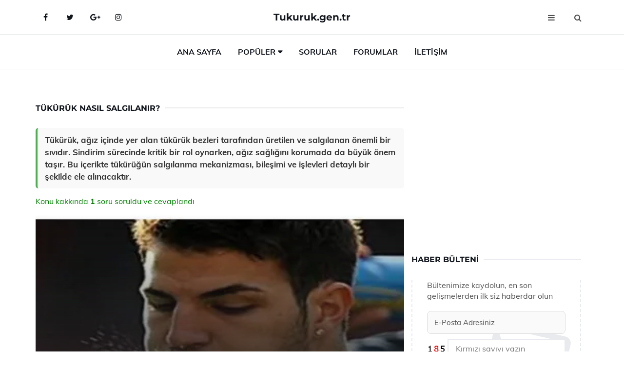

--- FILE ---
content_type: text/html
request_url: https://www.tukuruk.gen.tr/tukuruk.html
body_size: 11691
content:
<!DOCTYPE html> <html lang="tr" dir="ltr"> <head> <meta charset="utf-8"> <meta name="viewport" content="width=device-width, initial-scale=1"> <title>Tükürük Nasıl Salgılanır?</title> <meta name="description" content="Tükürük, ağız içinde yer alan tükürük bezleri tarafından üretilen ve salgılanan önemli bir sıvıdır. Sindirim sürecinde kritik bir rol oynarken, ağız sağlığ"> <meta name="keywords" content="tükürük, pH, antibakteriyel, sindirim, tükürük bezleri, hastalıklar, korunma, tedavi, asidik, mineral, imün sistem, ağız sağlığı, tükürük salgısı, uyaranlar, diş sağlığı"> <meta name="author" content="tukuruk.gen.tr"> <meta name="robots" content="index, follow"> <link rel="canonical" href="https://www.tukuruk.gen.tr/tukuruk.html"> <!-- Favicon --> <link rel="icon" href="/images/favicon.ico" type="image/x-icon"> <link rel="apple-touch-icon" sizes="180x180" href="/images/apple-touch-icon.png"> <meta name="theme-color" content="#ffffff"> <!-- Open Graph --> <meta property="og:type" content="article"> <meta property="og:title" content="Tükürük Nasıl Salgılanır?"> <meta property="og:description" content="Tükürük, ağız içinde yer alan tükürük bezleri tarafından üretilen ve salgılanan önemli bir sıvıdır. Sindirim sürecinde kritik bir rol oynarken, ağız sağlığ"> <meta property="og:url" content="https://www.tukuruk.gen.tr/tukuruk.html"> <meta property="og:image" content="https://www.tukuruk.gen.tr/images/Tukuruk-81.jpg"> <!-- Structured Data --> <script type="application/ld+json"> { "@context": "https://schema.org", "@type": "Article", "headline": "Tükürük Nasıl Salgılanır?", "description": "Tükürük, ağız içinde yer alan tükürük bezleri tarafından üretilen ve salgılanan önemli bir sıvıdır. Sindirim sürecinde kritik bir rol oynarken, ağız sağlığ", "image": "https://www.tukuruk.gen.tr/images/Tukuruk-81.jpg", "author": {"@type": "Organization","name": "tukuruk.gen.tr"}, "publisher": {"@type": "Organization","name": "tukuruk.gen.tr"}, "datePublished": "2025-12-10" } </script> <!-- LCP IMAGE PRELOAD --> <link rel="preload" as="image" fetchpriority="high" href="/images/Tukuruk-81.jpg"> <!-- JS PRELOAD --> <link rel="preload" href="/js/main.js?v=08TPP" as="script"> <!-- Bootstrap 5 Custom (SENİN İÇİN ÖZEL) --> <link rel="preload" href="/css/bootstrap.min.css?v=08TPP" as="style"> <link rel="stylesheet" href="/css/bootstrap.min.css?v=08TPP"> <noscript><link rel="stylesheet" href="/css/bootstrap.min.css?v=08TPP"></noscript> <!-- FontAwesome --> <link rel="preload" href="/css/font-awesome.min.css" as="style"> <link rel="stylesheet" href="/css/font-awesome.min.css" media="print" onload="this.media='all'"> <noscript><link rel="stylesheet" href="/css/font-awesome.min.css"></noscript> <!-- Custom Font Files --> <link rel="preload" href="/fonts/fonts.css?v=08TPP" as="style"> <link rel="stylesheet" href="/fonts/fonts.css?v=08TPP" media="print" onload="this.media='all'"> <noscript><link rel="stylesheet" href="/fonts/fonts.css?v=08TPP"></noscript> <!-- CRITICAL STYLE.CSS (Menu + Responsive) --> <link rel="preload" href="/css/style.css?v=08TPP" as="style"> <link rel="stylesheet" href="/css/style.css?v=08TPP"> <noscript><link rel="stylesheet" href="/css/style.css?v=08TPP"></noscript> <!-- FONT PRELOAD --> <link rel="preload" href="/fonts/JTUSjIg1_i6t8kCHKm459Wlhyw.woff2" as="font" type="font/woff2" crossorigin> <link rel="preload" href="/fonts/7Auwp_0qiz-afTLGLQ.woff2" as="font" type="font/woff2" crossorigin> <link rel="preload" href="/fonts/fontawesome-webfont.woff2?v=4.7.0" as="font" type="font/woff2" crossorigin> <!-- INLINE CRITICAL FIXES --> <style> /* FontAwesome inline fix */ @font-face { font-family: 'FontAwesome'; src: url('/fonts/fontawesome-webfont.woff2?v=4.7.0') format('woff2'), url('/fonts/fontawesome-webfont.woff?v=4.7.0') format('woff'); font-display: swap; } /* Header/Dropdown CLS fixes */ header { min-height: 60px; } .section { min-height: 250px; } .nav-aside-menu li a { display:block; min-height:22px; line-height:22px; padding:3px 5px; } .nav-menu .dropdown { position:absolute!important; opacity:0!important; visibility:hidden!important; top:100%; left:0; } .nav-menu li.has-dropdown:hover .dropdown { opacity:1!important; visibility:visible!important; } .aside-widget { min-height:60px; } .fa { width:1em; display:inline-block; } </style> </head> <body> <!-- HEADER --> <header id="header" class="headbosluk"> <!-- NAV --> <div id="nav" style="position:fixed;top: 0; width: 100%; z-index:500; background-color:#FFFFFF;"> <!-- Top Nav --> <div id="nav-top"> <div class="container"> <!-- social --> <ul class="nav-social"> <li><a href="#" aria-label="Facebook-main"><i class="fa fa-facebook"></i></a></li> <li><a href="#" aria-label="Twitter-main"><i class="fa fa-twitter"></i></a></li> <li><a href="#" aria-label="google-main"><i class="fa fa-google-plus"></i></a></li> <li><a href="#" aria-label="Instagram-main"><i class="fa fa-instagram"></i></a></li> </ul> <!-- /social --> <!-- logo --> <div class="nav-logo"> <span class="menubaslik"><a href="/index.html" class="logo title">Tukuruk.gen.tr</a></span> </div> <!-- /logo --> <!-- search & aside toggle --> <div class="nav-btns"> <button class="aside-btn" aria-label="menu"><i class="fa fa-bars"></i></button> <button class="search-btn" aria-label="search"><i class="fa fa-search"></i></button> <div id="nav-search"> <form method="get" action="/arama/"> <input class="input" name="q" placeholder="Aranacak Kelime..."> </form> <button class="nav-close search-close" aria-label="close"> <span></span> </button> </div> </div> <!-- /search & aside toggle --> </div> </div> <!-- /Top Nav --> <!-- Main Nav --> <div id="nav-bottom"> <div class="container"> <!-- nav --> <ul class="nav-menu"> <li><a href="/index.html">Ana Sayfa</a></li> <li class="has-dropdown megamenu"> <a href="#">Popüler</a> <div class="dropdown"> <div class="dropdown-body"> <div class="row"> <div class="col-md-3"> <ul class="dropdown-list"> <li><a href="/yapiskan-tukuruk-neden-olur.html">Yapışkan Tükürük Neden Olur?</a></li> <li><a href="/dil-alti-tukuruk-bezi-tasi.html">Dil Altı Tükürük Bezi Taşı Belirtileri ve Tedavisi</a></li> <li><a href="/tukuruk-bezinde-kitle.html">Tükürük Bezinde Kitle Belirtileri ve Tedavisi</a></li> <li><a href="/tukuruk-bezi-biyopsisi.html">Tükürük Bezi Biyopsisi</a></li> <li><a href="/dil-alti-tukuruk-bezi-tasi.html">Dil Altı Tükürük Bezi Taşı Belirtileri ve Tedavisi</a></li> </ul> </div> <div class="col-md-3"> <ul class="dropdown-list"> <li><a href="/tukuruk-bezi-tasi-ameliyati.html">Tükürük Bezi Taşı Ameliyatı Riskleri ve Sonrası</a></li> <li><a href="/tukuruk-bezinde-tas.html">Tükürük Bezinde Taş Belirtileri ve Tedavisi</a></li> <li><a href="/tukuruk-bezi.html">Tükürük Bezi Enfeksiyonu</a></li> <li><a href="/bebeklerde-tukuruk-bezi-iltihabi.html">Bebeklerde Tükürük Bezi İltihabı Belirtileri ve Tedavisi</a></li> <li><a href="/tukuruk-bezi-kanallari.html">Tükürük Bezi Kanallarının Yapısı</a></li> </ul> </div> <div class="col-md-3"> <ul class="dropdown-list"> <li><a href="/sabahlari-tukurukten-kan-gelmesi.html">Sabahları Tükürükten Kan Gelmesi Nedenleri?</a></li> <li><a href="/tukuruk-bezi-iltihabi.html">Tükürük Bezi İltihabı Belirtileri ve Tedavisi</a></li> <li><a href="/tukuruk-bezi-tumorleri.html">Tükürük Bezi Tümörleri Belirtileri ve Tedavisi</a></li> <li><a href="/dil-alti-tukuruk-bezi-iltihabi.html">Dil Altı Tükürük Bezi İltihabı Belirtileri ve Tedavisi</a></li> <li><a href="/tukuruk-bezi-bitkisel-tedavi.html">Tükürük Bezi Bitkisel Tedavi Yöntemleri</a></li> </ul> </div> <div class="col-md-3"> <ul class="dropdown-list"> <li><a href="/tukuruk-bezi.html">Tükürük Bezi Enfeksiyonu</a></li> <li><a href="/dil-alti-tukuruk-bezi-iltihabi.html">Dil Altı Tükürük Bezi İltihabı Belirtileri ve Tedavisi</a></li> <li><a href="/agizda-tukuruk-birikmesi.html">Ağızda Tükürük Birikmesi Nedenleri?</a></li> <li><a href="/tukuruk-bezlerinin-fazla-calismasi.html">Tükürük Bezlerinin Fazla Çalışması</a></li> <li><a href="/tukuruk-bezi-iltihabi.html">Tükürük Bezi İltihabı Belirtileri ve Tedavisi</a></li> </ul> </div> </div> </div> </div> </li> <li><a href="/soru">Sorular</a></li> <li><a href="/forum">Forumlar</a></li> <li><a href="/iletisim">İletişim</a></li> </ul> <!-- /nav --> </div> </div> <!-- /Main Nav --> <!-- Aside Nav --> <div id="nav-aside"> <ul class="nav-aside-menu"> <li><a href="/index.html">Ana Sayfa</a></li> <li><a href="/forum">Foruma Soru Sor</a></li> <li><a href="/soru">Sıkça Sorulan Sorular</a></li> <li><a href="/cok-okunan">Çok Okunanlar</a> <li><a href="/editorun-sectigi">Editörün Seçtiği</a></li> <li><a href="/populer">Popüler İçerikler</a></li> <li><a href="/ilginizi-cekebilir">İlginizi Çekebilir</a></li> <li><a href="/iletisim">İletişim</a></li> </ul> <button class="nav-close nav-aside-close" aria-label="close"><span></span></button> </div> <!-- /Aside Nav --> </div> <!-- /NAV --> </header> <!-- /HEADER --> <!-- SECTION --> <div class="section"> <!-- container --> <div class="container"> <!-- row --> <div class="row" style="margin-left:3px; margin-right:3px;"> <div class="col-md-8"> <!-- row --> <div class="row"> <main id="main-content"> <!---- Json NewsArticle ----> <script type="application/ld+json"> { "@context": "https://schema.org", "@type": "NewsArticle", "articleSection": "Genel", "mainEntityOfPage": {"@type": "WebPage", "@id": "https://tukuruk.gen.tr/tukuruk.html"}, "headline": "Tükürük Nasıl Salgılanır?", "image": { "@type": "ImageObject", "url": "https://tukuruk.gen.tr/images/Tukuruk-81.jpg", "width": 545, "height": 363 }, "datePublished": "2024-09-22T21:48:12+03:00", "dateModified": "2024-09-22T21:48:12+03:00", "wordCount": 700, "inLanguage": "tr-TR", "keywords": "tükürük, pH, antibakteriyel, sindirim, tükürük bezleri, hastalıklar, korunma, tedavi, asidik, mineral, imün sistem, ağız sağlığı, tükürük salgısı, uyaranlar, diş sağlığı", "description": "Tükürük, ağız içinde yer alan tükürük bezleri tarafından üretilen ve salgılanan önemli bir sıvıdır. Sindirim sürecinde kritik bir rol oynarken, ağız sağlığ", "articleBody": "Tükürük, ağız içinde yer alan tükürük bezleri tarafından üretilen ve salgılanan önemli bir sıvıdır. Sindirim sürecinde kritik bir rol oynarken, ağız sağlığını korumada da büyük önem taşır. Bu içerikte tükürüğün salgılanma mekanizması, bileşimi ve işlevleri detaylı bir şekilde ele alınacaktır. Tükürük Nasıl Salgılanır?Tükürük, ağız içinde bulunan tükürük bezleri tarafından üretilen ve salgılanan sıvı bir maddedir. İnsan vücudundaki tükürük, sindirim sürecinde önemli bir rol oynar ve ağız sağlığının korunmasında kritik bir unsurdur. Bu makalede, tükürüğün nasıl salındığını, salgı mekanizmasını ve tükürüğün vücut üzerindeki etkilerini inceleyeceğiz.Tükürük Bezleri Tükürük, üç ana tükürük bezinden (parotis, submandibular ve sublingual) üretilir. Bu bezler, ağız boşluğunun farklı bölgelerinde yer alır ve her biri farklı türde tükürük üretir:Parotis bezi: En büyük tükürük bezidir ve kulakların önünde yer alır. Su ve enzim açısından zengin tükürük üretir.Submandibular bezi: Çene altındaki bu bez, hem su hem de mukus içeren bir tükürük salgılar.Sublingual bezi: Dil altındaki bu bez, daha çok mukuslu tükürük üretir.Tükürük Salgılama Mekanizması Tükürüğün salgılanması, hem otonom sinir sistemi hem de çeşitli uyarıcı faktörler tarafından kontrol edilir. Tükürük salgılaması sürecinde şu adımlar izlenir:Uyarıcılar: Tükürük bezleri, yiyeceklerin görünümü, kokusu ve tadı gibi çeşitli uyarıcılara yanıt verir. Bu uyarıcılar, beyin sapındaki tükürük merkezlerini uyarır.Sinirsel Uyarım: Otonom sinir sistemi, tükürük bezlerini uyararak tükürük salgısını artırır. Parasempatik sinirler, tükürük bezlerinin aktif olarak tükürük üretmesini sağlar.Salgı Süreci: Uyarılar sonucunda tükürük bezleri, tükürüğü ağız boşluğuna salgılar.Tükürüğün Bileşimi Tükürük, su, elektrolitler, enzimler ve organik maddeler içeren karmaşık bir sıvıdır. Tükürüğün ana bileşenleri şunlardır:Su: Tükürüğün yaklaşık %99'unu oluşturur ve ağızda kayganlık sağlar.Elektrolitler: Sodyum, potasyum, kalsiyum ve bikarbonat gibi elektrolitler, pH dengesini sağlar ve asidik yiyeceklerin etkilerini nötralize eder.Enzimler: Amilaz ve lipaz gibi enzimler, nişasta ve yağların sindirimine yardımcı olur.Organik Maddeler: Antibakteriyel özelliklere sahip olan immunoglobulin A (IgA) ve lizat gibi maddeler, ağız içi sağlığı korur.Tükürüğün Fonksiyonları Tükürüğün birçok önemli fonksiyonu vardır:Sindirim: Tükürük, yiyeceklerin sindirimine yardımcı olan enzimler içerir.Ağız Sağlığı: Tükürük, ağızda pH dengesini koruyarak dişleri korur ve ağız içindeki bakterilerin çoğalmasını engeller.Yutma: Tükürük, yiyeceklerin yutulmasını kolaylaştıran bir kayganlık sağlar.Tat Algısı: Tükürük, tat maddelerinin çözünmesine yardımcı olarak tat algısını artırır.Sonuç Tükürük, ağız sağlığının korunmasında ve sindirim sürecinde kritik bir rol oynayan önemli bir sıvıdır. Tükürük bezlerinin işleyişi ve tükürüğün bileşimi, vücudun sağlıklı bir şekilde işlev görmesini sağlar. Tükürüğün salgılanma mekanizması, vücudun sinirsel ve hormonal yanıtlarını içeren karmaşık bir süreçtir. Ağız sağlığının korunması için tükürüğün önemi göz ardı edilmemelidir.Ekstra bilgiler: Tükürük miktarı, yaş, cinsiyet, sağlık durumu ve çevresel faktörler gibi birçok etkene bağlı olarak değişebilir. Özellikle stres, ilaç kullanımı ve belirli sağlık sorunları tükürük salgısını olumsuz etkileyebilir. Bu nedenle, ağız sağlığına dikkat etmek ve düzenli diş kontrollerini yapmak önemlidir.", "author": { "@type": "Person", "name": "suraye", "url": "https://tukuruk.gen.tr/author/suraye" }, "publisher": { "@type": "Organization", "name": "Tükürük", "logo": { "@type": "ImageObject", "url": "https://tukuruk.gen.tr/images/logo.png", "width": 600, "height": 60 } } } </script> <!---- Json NewsArticle ----> <!-- row --> <div class="row"> <div class="col-md-12"> <div class="section-row"> <div class="section-title"> <h1 class="title">Tükürük Nasıl Salgılanır?</h1> </div> <div class="manset-ozet" style="margin-bottom:15px; margin-top:10px;"><b>Tükürük, ağız içinde yer alan tükürük bezleri tarafından üretilen ve salgılanan önemli bir sıvıdır. Sindirim sürecinde kritik bir rol oynarken, ağız sağlığını korumada da büyük önem taşır. Bu içerikte tükürüğün salgılanma mekanizması, bileşimi ve işlevleri detaylı bir şekilde ele alınacaktır.</b></div> <div style="margin-bottom:15px; margin-top:10px; "><a href="#sorular" style="color:green">Konu kakkında <b>1</b> soru soruldu ve cevaplandı</a></div> <div class="post post-thumb" data-no-lazy="true"> <a class="post-img" href="/tukuruk.html"> <img src="/images/Tukuruk-81.jpg" srcset=" /images/130x85/Tukuruk-81.webp 130w, /images/225x150/Tukuruk-81.webp 225w, /images/285x190/Tukuruk-81.webp 285w, /images/360x240/Tukuruk-81.webp 360w " sizes=" (max-width: 480px) 130px, (max-width: 768px) 225px, (max-width: 1024px) 285px, 360px " width="800" height="400" fetchpriority="high" decoding="async" data-no-lazy="true" style="width:100%;height:auto;max-height:400px;object-fit:cover;" alt="Tükürük Nasıl Salgılanır?" title="Tükürük Nasıl Salgılanır?" > </a> </div> <!-- post share --> <div class="section-row"> <div class="post-share"> <a href="https://www.facebook.com/sharer.php?u=https://www.tukuruk.gen.tr/tukuruk.html" class="social-facebook" aria-label="facebook" target="_blank" rel="noreferrer"><i class="fa fa-facebook"></i></a> <a href="https://twitter.com/intent/tweet?text=Tükürük Nasıl Salgılanır? - https://www.tukuruk.gen.tr/tukuruk.html" class="social-twitter" aria-label="twitter" target="_blank" rel="noreferrer"><i class="fa fa-twitter"></i></a> <a href="https://pinterest.com/pin/create/button/?url=https://www.tukuruk.gen.tr/tukuruk.html&media=https://www.tukuruk.gen.tr/images/Tukuruk-81.jpg&description=Tükürük Nasıl Salgılanır?" class="social-pinterest" aria-label="pinterest" rel="noreferrer"><i class="fa fa-pinterest"></i></a> <a href="whatsapp://send?text=Tükürük Nasıl Salgılanır? - https://www.tukuruk.gen.tr/tukuruk.html" aria-label="whatsapp" data-action="share/whatsapp/share" class="social-whatsapp" rel="noreferrer"><i class="fa fa-whatsapp"></i></a> 22 Eylül 2024 </div> </div> <!-- /post share --> <!-- post content --> <div class="baslik-row"> <table width="100%" border="0"> <tr> <td><div>Tükürük, ağız içinde bulunan tükürük bezleri tarafından üretilen ve salgılanan sıvı bir maddedir. İnsan vücudundaki tükürük, sindirim sürecinde önemli bir rol oynar ve ağız sağlığının korunmasında kritik bir unsurdur. Bu makalede, tükürüğün nasıl salındığını, salgı mekanizmasını ve tükürüğün vücut üzerindeki etkilerini inceleyeceğiz.</div><div><br></div><div><b>Tükürük Bezleri</b> </div><div><br></div><div>Tükürük, üç ana tükürük bezinden (parotis, submandibular ve sublingual) üretilir. Bu bezler, ağız boşluğunun farklı bölgelerinde yer alır ve her biri farklı türde tükürük üretir:<ul><li>Parotis bezi: En büyük tükürük bezidir ve kulakların önünde yer alır. Su ve enzim açısından zengin tükürük üretir.</li><li>Submandibular bezi: Çene altındaki bu bez, hem su hem de mukus içeren bir tükürük salgılar.</li><li>Sublingual bezi: Dil altındaki bu bez, daha çok mukuslu tükürük üretir.</li></ul></div><div><br></div><div><b>Tükürük Salgılama Mekanizması</b> </div><div><br></div><div>Tükürüğün salgılanması, hem otonom sinir sistemi hem de çeşitli uyarıcı faktörler tarafından kontrol edilir. Tükürük salgılaması sürecinde şu adımlar izlenir:<ul><li>Uyarıcılar: Tükürük bezleri, yiyeceklerin görünümü, kokusu ve tadı gibi çeşitli uyarıcılara yanıt verir. Bu uyarıcılar, beyin sapındaki tükürük merkezlerini uyarır.</li><li>Sinirsel Uyarım: Otonom sinir sistemi, tükürük bezlerini uyararak tükürük salgısını artırır. Parasempatik sinirler, tükürük bezlerinin aktif olarak tükürük üretmesini sağlar.</li><li>Salgı Süreci: Uyarılar sonucunda tükürük bezleri, tükürüğü ağız boşluğuna salgılar.</li></ul></div><div><br></div><div><b>Tükürüğün Bileşimi</b> </div><div><br></div><div>Tükürük, su, elektrolitler, enzimler ve organik maddeler içeren karmaşık bir sıvıdır. Tükürüğün ana bileşenleri şunlardır:<ul><li>Su: Tükürüğün yaklaşık %99'unu oluşturur ve ağızda kayganlık sağlar.</li><li>Elektrolitler: Sodyum, potasyum, kalsiyum ve bikarbonat gibi elektrolitler, pH dengesini sağlar ve asidik yiyeceklerin etkilerini nötralize eder.</li><li>Enzimler: Amilaz ve lipaz gibi enzimler, nişasta ve yağların sindirimine yardımcı olur.</li><li>Organik Maddeler: Antibakteriyel özelliklere sahip olan immunoglobulin A (IgA) ve lizat gibi maddeler, ağız içi sağlığı korur.</li></ul></div><div><br></div><div><b>Tükürüğün Fonksiyonları</b> </div><div><br></div><div>Tükürüğün birçok önemli fonksiyonu vardır:<ul><li>Sindirim: Tükürük, yiyeceklerin sindirimine yardımcı olan enzimler içerir.</li><li>Ağız Sağlığı: Tükürük, ağızda pH dengesini koruyarak dişleri korur ve ağız içindeki bakterilerin çoğalmasını engeller.</li><li>Yutma: Tükürük, yiyeceklerin yutulmasını kolaylaştıran bir kayganlık sağlar.</li><li>Tat Algısı: Tükürük, tat maddelerinin çözünmesine yardımcı olarak tat algısını artırır.</li></ul></div><div><br></div><div><b>Sonuç</b> </div><div><br></div><div>Tükürük, ağız sağlığının korunmasında ve sindirim sürecinde kritik bir rol oynayan önemli bir sıvıdır. Tükürük bezlerinin işleyişi ve tükürüğün bileşimi, vücudun sağlıklı bir şekilde işlev görmesini sağlar. Tükürüğün salgılanma mekanizması, vücudun sinirsel ve hormonal yanıtlarını içeren karmaşık bir süreçtir. Ağız sağlığının korunması için tükürüğün önemi göz ardı edilmemelidir.</div><div><br></div><div>Ekstra bilgiler: Tükürük miktarı, yaş, cinsiyet, sağlık durumu ve çevresel faktörler gibi birçok etkene bağlı olarak değişebilir. Özellikle stres, ilaç kullanımı ve belirli sağlık sorunları tükürük salgısını olumsuz etkileyebilir. Bu nedenle, ağız sağlığına dikkat etmek ve düzenli diş kontrollerini yapmak önemlidir.</td> </tr> </table> </div> <p> <!-- /Ek sayfalar ---------> <!-- /Ek sayfalar ---------> <!-- soru sor --> <div class="section-row" id="sorular"> <div class="section-title"> <span class="title menubaslik">Yeni Soru Sor / Yorum Yap</span> </div> <div id="output"> <form id="myform"> <input type="hidden" name="alan" value="yeni-yorum"> <input type="hidden" name="segment" value="6649bd6746c53709d4bedfeb"> <div class="row"> <div class="col-md-12"> <div class="form-group"> <textarea class="input" name="yorum" id="yorum" placeholder="Sorunuz yada yorumunuz" required></textarea> </div> </div> <div class="col-md-4"> <div class="form-group"> <input class="input" type="text" name="isim" id="isim" placeholder="İsim" required> </div> </div> <div class="col-md-1"> <div class="form-group"> <img src="/images/sifre.gif" loading="lazy" style="margin-top:5px;" width="40" height="23" alt="şifre" title="şifre" /> </div> </div> <div class="col-md-4"> <div class="form-group"> <input class="input" type="number" name="pass" id="gonder" placeholder="Kırmızı sayıyı yazın" autocomplete="off" required> </div> </div> <div class="col-md-2" > <button class="primary-button" id="btnSubmit">Gönder</button> </div> </div> </form> </div> </div> <!-- /soru sor --> <!-- post comments --> <div class="section-row" style="margin-top:30px;"> <div class="section-title"> <span class="title menubaslik">Sizden Gelen Sorular / Yorumlar </span> </div> <div class="post-comments"> <!-- comment --> <section itemscope itemtype="https://schema.org/QAPage"> <div itemprop="mainEntity" itemscope="" itemtype="https://schema.org/Question"> <meta itemprop="datePublished" content="2024-08-09T23:50:09+03:00"> <span itemprop="author" itemscope itemtype="https://schema.org/Person"> <meta itemprop="name" content="Soruyu Soran Topluluk Ekibi"> <meta itemprop="url" content="https://www.tukuruk.gen.tr/tukuruk.html"> </span> <div class="media" style="margin-bottom:30px;"> <div class="media-left"> <img class="media-object lazyload" src="/img/soru.svg" data-src="/img/soru.svg" width="50" height="50" alt="Soru işareti ikonu" title="Soru" loading="lazy" decoding="async" style="object-fit:contain;"> </div> <div class="media-body"> <div class="media-heading"> <span class="user" itemprop="name">Fahriye</span> <span class="time"> 09 Ağustos 2024 Cuma </span> </div> <p itemprop="text">Tükürüğün içeriği ve fonksiyonları hakkında bilgi sahibi olmak gerçekten ilginç. Özellikle tükürüğün pH değeri ve içindeki antikorların ağız sağlığına katkısı dikkat çekici. Tükürüğün salgılanma süreci de oldukça karmaşık; besinlerin varlığına göre nasıl farklı miktarlarda salgılandığını bilmek, vücudun nasıl çalıştığını anlamak açısından çok önemli. Tükürük bezlerinde oluşabilecek hastalıklar ve bunların belirtileri hakkında daha fazla bilgi sahibi olmak da oldukça faydalı. Örneğin, ağız kuruluğu veya yutkunma zorluğu gibi durumların tükürük azlığına bağlı olabileceğini öğrenmek, bu tür sorunları yaşayanlar için önemli bir farkındalık yaratır. Ayrıca, tükürük bezlerine yönelik muayene ve tedavi yöntemleri de ciddi bir konu. Teknolojinin gelişmesi ile birlikte bu süreçlerin daha iyi anlaşılabilir hale gelmesi, tükürük bezi hastalıkları ile mücadelede önemli bir adım. Siz bu konuda daha önce bir sorun yaşadınız mı? Tükürük bezleri ile ilgili yaşanan sıkıntılar günlük yaşamı nasıl etkiliyor?</p> <!--------- cevap bolumu ----------------> <button type="button" onclick="mycevap66b6ab311a0a0c3b920c02d4()" class="reply" style="cursor:pointer; margin-bottom:20px;"> Cevap yaz </button> <script> function mycevap66b6ab311a0a0c3b920c02d4() { var x = document.getElementById("diva66b6ab311a0a0c3b920c02d4"); if (x.style.display === "none") { x.style.display = "block"; } else { x.style.display = "none"; } } </script> <div id="diva66b6ab311a0a0c3b920c02d4" class="cevap-container" data-yid="66b6ab311a0a0c3b920c02d4" style="display:none; margin-top:10px;"> <div id="output66b6ab311a0a0c3b920c02d4" class="cevap-output"> <form class="cevap-form" data-yid="66b6ab311a0a0c3b920c02d4"> <input type="hidden" name="alan" value="yorum-cevap"> <input type="hidden" name="anasegment" value="6649bd6746c53709d4bedfeb"> <input type="hidden" name="segment" value="66b6ab311a0a0c3b920c02d4"> <div class="row"> <div class="col-md-12"> <div class="form-group"> <textarea class="input" name="yorum" placeholder="Cevabınız" required></textarea> </div> </div> <div class="col-md-5"> <div class="form-group"> <input class="input" type="text" name="isim" placeholder="İsim" required> </div> </div> <div class="col-md-1"> <div class="form-group"> <img src="/images/sifre.gif" loading="lazy" style="margin-top:5px;" width="40" height="23" alt="şifre"> </div> </div> <div class="col-md-3"> <div class="form-group"> <input class="input" type="number" name="pass" placeholder="Kırmızı sayı?" autocomplete="off" required> </div> </div> <div class="col-md-2"> <button class="primary-button cevap-btn" data-yid="66b6ab311a0a0c3b920c02d4"> Gönder </button> </div> </div> </form> </div> </div> <!--------- cevap bolumu ----------------> <div style="font-size:13px;display:none"><span itemprop="answerCount">1</span>. Cevap</div> <div itemprop="suggestedAnswer" itemscope itemtype="http://schema.org/Answer"> <meta itemprop="datePublished" content="2024-08-09T23:50:09+03:00"> <meta itemprop="url" content="https://www.tukuruk.gen.tr/tukuruk.html"> <span itemprop="author" itemscope itemtype="https://schema.org/Person"> <meta itemprop="name" content="Site Destek Ekibi"> <meta itemprop="url" content="https://www.tukuruk.gen.tr/tukuruk.html"> </span> <meta itemprop="upvoteCount" content="5"> <div class="media media-author"> <div class="media-left"> <img class="media-object lazyload" data-src="/img/cevap.svg" src="/img/cevap.svg" width="50" height="50" style="object-fit:cover;" alt="cevap" title="cevap" loading="lazy" decoding="async"> </div> <div class="media-body"> <div class="media-heading"> <span class="admin" itemprop="name">Admin</span> <span class="time"> 09 Ağustos 2024 Cuma </span> </div> <p itemprop="text"><b>Tükürüğün Önemi</b> <br>Tükürüğün içeriği ve fonksiyonları hakkında bilgi sahibi olmanın gerçekten çok önemli olduğu konusunda hemfikiriz. Tükürük, ağız sağlığını korumada ve sindirim sürecinde kritik bir rol oynar. Özellikle pH değeri, ağızda bakteri üremesini kontrol etmek için hayati bir öneme sahiptir. Antikorlar ise, ağızdaki enfeksiyonlara karşı ilk savunma hattını oluşturur.<br><br><b>Tükürük Salgısı ve Besinler</b> <br>Tükürüğün salgılanma sürecinin karmaşık yapısı, vücudun besinlere olan tepkisini anlamamıza yardımcı olur. Besinlerin varlığına göre salgılanan tükürük miktarının değişmesi, sindirim sisteminin ne kadar etkili çalıştığını gösterir.<br><br><b>Tükürük Bezleri Hastalıkları</b> <br>Tükürük bezlerinde meydana gelebilecek hastalıklar ve belirtileri hakkında daha fazla bilgi edinmek, sağlık açısından oldukça faydalıdır. Ağız kuruluğu ve yutkunma zorluğu gibi belirtilerin tükürük azlığına bağlı olabileceğini bilmek, bu tür sorunları yaşayan kişiler için önemli bir farkındalık yaratır.<br><br><b>Muayene ve Tedavi Yöntemleri</b> <br>Tükürük bezlerine yönelik muayene ve tedavi yöntemlerinin gelişmesi, bu alandaki sorunların daha iyi anlaşılmasını sağlar. Teknolojinin ilerlemesiyle birlikte, tükürük bezi hastalıkları ile mücadelede daha etkili çözümler geliştirmek mümkün hale gelmiştir.<br><br>Siz bu konuda daha önce bir sorun yaşamadıysanız bile, tükürük bezleri ile ilgili sıkıntıların günlük yaşam üzerindeki etkilerini düşünmek önemlidir. Bu tür sorunlar, ağız sağlığının yanı sıra genel yaşam kalitesini de etkileyebilir.</p> </div> </div> <!-- /comment --> </div> </div> <!-- /comment --> </div> </section> </div> </div> <!-- /post comments --> </div> </div> </div> </main> <!-- ad --> <div class="col-md-12 section-row text-center"> <script async src="https://pagead2.googlesyndication.com/pagead/js/adsbygoogle.js?client=ca-pub-5412374015959795" crossorigin="anonymous"></script> <!-- 338 x 280 orta --> <ins class="adsbygoogle" style="display:block" data-ad-client="ca-pub-5412374015959795" data-ad-slot="1799248473" data-ad-format="auto" data-full-width-responsive="true"></ins> <script> (adsbygoogle = window.adsbygoogle || []).push({}); </script> </div> <!-- /ad --> <div class="col-md-12"> <div class="section-title"> <span class="title menubaslik">Çok Okunanlar</span> </div> </div> <!-- post --> <div class="col-md-6"> <div class="post"> <a class="post-img" href="/agiz-ici-tukuruk-bezleri.html"> <picture> <!-- Mobil için daha küçük boyut --> <source srcset="/images/285x190/Agiz-Ici-Tukuruk-Bezleri-52.webp" media="(max-width: 480px)" type="image/webp"> <!-- Varsayılan masaüstü (senin şu anki kodun ile aynı) --> <source srcset="/images/360x240/Agiz-Ici-Tukuruk-Bezleri-52.webp" type="image/webp"> <!-- Lazyload img fallback (senin mevcut kodun ile birebir aynı) --> <img data-src="/images/360x240/Agiz-Ici-Tukuruk-Bezleri-52.webp" src="/images/360x240/Agiz-Ici-Tukuruk-Bezleri-52.webp" width="360" height="240" style="object-fit:cover;object-position:center;" alt="Ağız İçi Tükürük Bezleri" title="Ağız İçi Tükürük Bezleri" class="lazyload" > </picture> </a> </a> <div class="post-body"> <div class="post-category"> <a href="/cok-okunan" title="Çok Okunan">Çok Okunan</a> </div> <span class="post-title linkbaslik"><a href="/agiz-ici-tukuruk-bezleri.html">Ağız İçi Tükürük Bezleri</a></span> <ul class="post-meta"> <li> 28 Eylül 2024 Cumartesi </li> </ul> </div> </div> </div> <!-- /post --> <!-- post --> <div class="col-md-6"> <div class="post"> <a class="post-img" href="/dil-alti-tukuruk-bezi-sismesi.html"> <picture> <!-- Mobil için daha küçük boyut --> <source srcset="/images/285x190/Dil-Alti-Tukuruk-Bezi-Sismesi-78.webp" media="(max-width: 480px)" type="image/webp"> <!-- Varsayılan masaüstü (senin şu anki kodun ile aynı) --> <source srcset="/images/360x240/Dil-Alti-Tukuruk-Bezi-Sismesi-78.webp" type="image/webp"> <!-- Lazyload img fallback (senin mevcut kodun ile birebir aynı) --> <img data-src="/images/360x240/Dil-Alti-Tukuruk-Bezi-Sismesi-78.webp" src="/images/360x240/Dil-Alti-Tukuruk-Bezi-Sismesi-78.webp" width="360" height="240" style="object-fit:cover;object-position:center;" alt="Dil Altı Tükürük Bezi Şişmesi" title="Dil Altı Tükürük Bezi Şişmesi" class="lazyload" > </picture> </a> <div class="post-body"> <div class="post-category"> <a href="/cok-okunan" title="Çok Okunan">Çok Okunan</a> </div> <span class="post-title linkbaslik"><a href="/dil-alti-tukuruk-bezi-sismesi.html">Dil Altı Tükürük Bezi Şişmesi</a></span> <ul class="post-meta"> <li> 21 Eylül 2024 Cumartesi </li> </ul> </div> </div> </div> <!-- /post --> <div class="clearfix visible-md visible-lg"></div> <!-- post --> <div class="col-md-6"> <div class="post"> <a class="post-img" href="/tukuruk-bezi-buyumesi.html"> <picture> <!-- Mobil için daha küçük boyut --> <source srcset="/images/285x190/Tukuruk-Bezi-Buyumesi-54.webp" media="(max-width: 480px)" type="image/webp"> <!-- Varsayılan masaüstü (senin şu anki kodun ile aynı) --> <source srcset="/images/360x240/Tukuruk-Bezi-Buyumesi-54.webp" type="image/webp"> <!-- Lazyload img fallback (senin mevcut kodun ile birebir aynı) --> <img data-src="/images/360x240/Tukuruk-Bezi-Buyumesi-54.webp" src="/images/360x240/Tukuruk-Bezi-Buyumesi-54.webp" width="360" height="240" style="object-fit:cover;object-position:center;" alt="Tükürük Bezi Büyümesi Belirtileri ve Tedavisi" title="Tükürük Bezi Büyümesi Belirtileri ve Tedavisi" class="lazyload" > </picture> </a> <div class="post-body"> <div class="post-category"> <a href="/cok-okunan" title="Çok Okunan">Çok Okunan</a> </div> <span class="post-title linkbaslik"><a href="/tukuruk-bezi-buyumesi.html">Tükürük Bezi Büyümesi Belirtileri ve Tedavisi</a></span> <ul class="post-meta"> <li> 24 Eylül 2024 Salı </li> </ul> </div> </div> </div> <!-- /post --> <!-- post --> <div class="col-md-6"> <div class="post"> <a class="post-img" href="/tukuruk-ph-degeri.html"> <picture> <!-- Mobil için daha küçük boyut --> <source srcset="/images/285x190/Tukuruk-Ph-Degeri-63.webp" media="(max-width: 480px)" type="image/webp"> <!-- Varsayılan masaüstü (senin şu anki kodun ile aynı) --> <source srcset="/images/360x240/Tukuruk-Ph-Degeri-63.webp" type="image/webp"> <!-- Lazyload img fallback (senin mevcut kodun ile birebir aynı) --> <img data-src="/images/360x240/Tukuruk-Ph-Degeri-63.webp" src="/images/360x240/Tukuruk-Ph-Degeri-63.webp" width="360" height="240" style="object-fit:cover;object-position:center;" alt="Tükürük Ph Değeri?" title="Tükürük Ph Değeri?" class="lazyload" > </picture> </a> <div class="post-body"> <div class="post-category"> <a href="/cok-okunan" title="Çok Okunan">Çok Okunan</a> </div> <span class="post-title linkbaslik"><a href="/tukuruk-ph-degeri.html">Tükürük Ph Değeri?</a></span> <ul class="post-meta"> <li> 24 Eylül 2024 Salı </li> </ul> </div> </div> </div> <!-- /post --> </div> <!-- /row --> <!-- ad --> <div class="col-md-12 section-row text-center"> <script async src="https://pagead2.googlesyndication.com/pagead/js/adsbygoogle.js?client=ca-pub-5412374015959795" crossorigin="anonymous"></script> <!-- 338 x 280 orta --> <ins class="adsbygoogle" style="display:block" data-ad-client="ca-pub-5412374015959795" data-ad-slot="1799248473" data-ad-format="auto" data-full-width-responsive="true"></ins> <script> (adsbygoogle = window.adsbygoogle || []).push({}); </script> </div> <!-- /ad --> <!-- row --> <div class="row"> <div class="col-md-12"> <div class="section-title"> <span class="title menubaslik">Popüler İçerikler</span> </div> </div> <!-- post --> <div class="col-md-4"> <div class="post post-sm"> <a class="post-img" href="/cene-alti-tukuruk-bezi-sismesi.html"><img data-src="/images/225x150/Cene-Alti-Tukuruk-Bezi-Sismesi-89.webp" src="/images/225x150/Cene-Alti-Tukuruk-Bezi-Sismesi-89.webp" width="225" height="150" style="object-fit:cover;object-position:center;" aria-label="Çene Altı Tükürük Bezi Şişmesi Belirtileri ve Tedavisi" alt="Çene Altı Tükürük Bezi Şişmesi Belirtileri ve Tedavisi" title="Çene Altı Tükürük Bezi Şişmesi Belirtileri ve Tedavisi" class="lazyload"></a> <div class="post-body"> <div class="post-category"> <a href="/populer">Popüler İçerik</a> </div> <span class="post-title linkbaslik title-sm"><a href="/cene-alti-tukuruk-bezi-sismesi.html">Çene Altı Tükürük Bezi Şişmesi Belirtileri ve Tedavisi</a></span> <ul class="post-meta"> <li> 02 Ekim 2024 Çarşamba </li> </ul> </div> </div> </div> <!-- /post --> <!-- post --> <div class="col-md-4"> <div class="post post-sm"> <a class="post-img" href="/kulak-alti-tukuruk-bezi-sismesi.html"><img data-src="/images/225x150/Kulak-Alti-Tukuruk-Bezi-Sismesi-46.webp" src="/images/225x150/Kulak-Alti-Tukuruk-Bezi-Sismesi-46.webp" width="225" height="150" style="object-fit:cover;object-position:center;" aria-label="Kulak Altı Tükürük Bezi Şişmesi Belirtileri ve Tedavisi" alt="Kulak Altı Tükürük Bezi Şişmesi Belirtileri ve Tedavisi" title="Kulak Altı Tükürük Bezi Şişmesi Belirtileri ve Tedavisi" class="lazyload"></a> <div class="post-body"> <div class="post-category"> <a href="/populer">Popüler İçerik</a> </div> <span class="post-title linkbaslik title-sm"><a href="/kulak-alti-tukuruk-bezi-sismesi.html">Kulak Altı Tükürük Bezi Şişmesi Belirtileri ve Tedavisi</a></span> <ul class="post-meta"> <li> 23 Eylül 2024 Pazartesi </li> </ul> </div> </div> </div> <!-- /post --> <!-- post --> <div class="col-md-4"> <div class="post post-sm"> <a class="post-img" href="/tukuruk-bezi-kisti.html"><img data-src="/images/225x150/Tukuruk-Bezi-Kisti-58.webp" src="/images/225x150/Tukuruk-Bezi-Kisti-58.webp" width="225" height="150" style="object-fit:cover;object-position:center;" aria-label="Tükürük Bezi Kisti Belirtileri ve Tedavisi" alt="Tükürük Bezi Kisti Belirtileri ve Tedavisi" title="Tükürük Bezi Kisti Belirtileri ve Tedavisi" class="lazyload"></a> <div class="post-body"> <div class="post-category"> <a href="/editorun-sectigi">Editörün Seçtiği</a> </div> <span class="post-title linkbaslik title-sm"><a href="/tukuruk-bezi-kisti.html">Tükürük Bezi Kisti Belirtileri ve Tedavisi</a></span> <ul class="post-meta"> <li> 21 Eylül 2024 Cumartesi </li> </ul> </div> </div> </div> <!-- /post --> </div> <!-- /row --> <!-- row --> <div class="row"> <div class="col-md-12"> <div class="section-title"> <span class="title menubaslik">Editörün Seçtiği</span> </div> </div> <!-- post --> <div class="col-md-4"> <div class="post post-sm"> <a class="post-img" href="/tukuruk-bezleri-anatomisi.html"><img data-src="/images/225x150/Tukuruk-Bezleri-Anatomisi-77.webp" src="/images/225x150/Tukuruk-Bezleri-Anatomisi-77.webp" width="225" height="150" style="object-fit:cover;object-position:center;" aria-label="Tükürük Bezleri Anatomisi Nasıldır? " alt="Tükürük Bezleri Anatomisi Nasıldır? " title="Tükürük Bezleri Anatomisi Nasıldır? " class="lazyload"></a> <div class="post-body"> <div class="post-category"> <a href="/editorun-sectigi">Editörün Seçtiği</a> </div> <span class="post-title linkbaslik title-sm"><a href="/tukuruk-bezleri-anatomisi.html">Tükürük Bezleri Anatomisi Nasıldır? </a></span> <ul class="post-meta"> <li> 25 Eylül 2024 Çarşamba </li> </ul> </div> </div> </div> <!-- /post --> <!-- post --> <div class="col-md-4"> <div class="post post-sm"> <a class="post-img" href="/tukuruk-bezlerinin-fazla-calismasi.html"><img data-src="/images/225x150/Tukuruk-Bezlerinin-Fazla-Calismasi-66.webp" src="/images/225x150/Tukuruk-Bezlerinin-Fazla-Calismasi-66.webp" width="225" height="150" style="object-fit:cover;object-position:center;" aria-label="Tükürük Bezlerinin Fazla Çalışması" alt="Tükürük Bezlerinin Fazla Çalışması" title="Tükürük Bezlerinin Fazla Çalışması" class="lazyload"></a> <div class="post-body"> <div class="post-category"> <a href="/editorun-sectigi">Editörün Seçtiği</a> </div> <span class="post-title linkbaslik title-sm"><a href="/tukuruk-bezlerinin-fazla-calismasi.html">Tükürük Bezlerinin Fazla Çalışması</a></span> <ul class="post-meta"> <li> 30 Eylül 2024 Pazartesi </li> </ul> </div> </div> </div> <!-- /post --> <!-- post --> <div class="col-md-4"> <div class="post post-sm"> <a class="post-img" href="/tukuruk-bezlerinin-tikanmasi.html"><img data-src="/images/225x150/Tukuruk-Bezlerinin-Tikanmasi-24.webp" src="/images/225x150/Tukuruk-Bezlerinin-Tikanmasi-24.webp" width="225" height="150" style="object-fit:cover;object-position:center;" aria-label="Tükürük Bezlerinin Tıkanması Belirtileri ve Tedavisi" alt="Tükürük Bezlerinin Tıkanması Belirtileri ve Tedavisi" title="Tükürük Bezlerinin Tıkanması Belirtileri ve Tedavisi" class="lazyload"></a> <div class="post-body"> <div class="post-category"> <a href="/editorun-sectigi">Editörün Seçtiği</a> </div> <span class="post-title linkbaslik title-sm"><a href="/tukuruk-bezlerinin-tikanmasi.html">Tükürük Bezlerinin Tıkanması Belirtileri ve Tedavisi</a></span> <ul class="post-meta"> <li> 26 Eylül 2024 Perşembe </li> </ul> </div> </div> </div> <!-- /post --> </div> <!-- /row --> <!-- row --> <div class="row"> <div class="col-md-12"> <div class="section-title"> <span class="title menubaslik">İlginizi Çekebilir</span> </div> </div> <!-- post --> <div class="col-md-4"> <div class="post post-sm"> <a class="post-img" href="/dil-alti-tukuruk-bezi-iltihabi.html"> <picture> <!-- Mobil cihazlar için (130x85) --> <source srcset="/images/130x85/Dil-Alti-Tukuruk-Bezi-Iltihabi-71.webp" media="(max-width: 480px)" type="image/webp"> <!-- Tablet / Orta ekran (225x150) --> <source srcset="/images/225x150/Dil-Alti-Tukuruk-Bezi-Iltihabi-71.webp" media="(max-width: 768px)" type="image/webp"> <!-- Masaüstü varsayılan (225x150) --> <source srcset="/images/225x150/Dil-Alti-Tukuruk-Bezi-Iltihabi-71.webp" type="image/webp"> <!-- Lazyload fallback (senin orijinal kodunun aynısı) --> <img data-src="/images/225x150/Dil-Alti-Tukuruk-Bezi-Iltihabi-71.webp" src="/images/225x150/Dil-Alti-Tukuruk-Bezi-Iltihabi-71.webp" width="225" height="150" style="object-fit:cover;object-position:center;" alt="Dil Altı Tükürük Bezi İltihabı Belirtileri ve Tedavisi" title="Dil Altı Tükürük Bezi İltihabı Belirtileri ve Tedavisi" class="lazyload"> </picture> </a> <div class="post-body"> <div class="post-category"> <a href="/ilginizi-cekebilir">İlginizi Çekebilir</a> </div> <span class="post-title linkbaslik title-sm"><a href="/dil-alti-tukuruk-bezi-iltihabi.html">Dil Altı Tükürük Bezi İltihabı Belirtileri ve Tedavisi</a></span> <ul class="post-meta"> <li> 20 Eylül 2024 Cuma </li> </ul> </div> </div> </div> <!-- /post --> <!-- post --> <div class="col-md-4"> <div class="post post-sm"> <a class="post-img" href="/tukuruk-enzimi.html"> <picture> <!-- Mobil cihazlar için (130x85) --> <source srcset="/images/130x85/Tukuruk-Enzimi-93.webp" media="(max-width: 480px)" type="image/webp"> <!-- Tablet / Orta ekran (225x150) --> <source srcset="/images/225x150/Tukuruk-Enzimi-93.webp" media="(max-width: 768px)" type="image/webp"> <!-- Masaüstü varsayılan (225x150) --> <source srcset="/images/225x150/Tukuruk-Enzimi-93.webp" type="image/webp"> <!-- Lazyload fallback (senin orijinal kodunun aynısı) --> <img data-src="/images/225x150/Tukuruk-Enzimi-93.webp" src="/images/225x150/Tukuruk-Enzimi-93.webp" width="225" height="150" style="object-fit:cover;object-position:center;" alt="Tükürük Enzimi ve Yapısı" title="Tükürük Enzimi ve Yapısı" class="lazyload"> </picture> </a> <div class="post-body"> <div class="post-category"> <a href="/ilginizi-cekebilir">İlginizi Çekebilir</a> </div> <span class="post-title linkbaslik title-sm"><a href="/tukuruk-enzimi.html">Tükürük Enzimi ve Yapısı</a></span> <ul class="post-meta"> <li> 25 Eylül 2024 Çarşamba </li> </ul> </div> </div> </div> <!-- /post --> <!-- post --> <div class="col-md-4"> <div class="post post-sm"> <a class="post-img" href="/aids-tukuruk-ile-bulasir-mi.html"> <picture> <!-- Mobil cihazlar için (130x85) --> <source srcset="/images/130x85/Aids-Tukuruk-Ile-Bulasir-Mi-17.webp" media="(max-width: 480px)" type="image/webp"> <!-- Tablet / Orta ekran (225x150) --> <source srcset="/images/225x150/Aids-Tukuruk-Ile-Bulasir-Mi-17.webp" media="(max-width: 768px)" type="image/webp"> <!-- Masaüstü varsayılan (225x150) --> <source srcset="/images/225x150/Aids-Tukuruk-Ile-Bulasir-Mi-17.webp" type="image/webp"> <!-- Lazyload fallback (senin orijinal kodunun aynısı) --> <img data-src="/images/225x150/Aids-Tukuruk-Ile-Bulasir-Mi-17.webp" src="/images/225x150/Aids-Tukuruk-Ile-Bulasir-Mi-17.webp" width="225" height="150" style="object-fit:cover;object-position:center;" alt="Aids Tükürük ile Bulaşır mı?" title="Aids Tükürük ile Bulaşır mı?" class="lazyload"> </picture> </a> <div class="post-body"> <div class="post-category"> <a href="/ilginizi-cekebilir">İlginizi Çekebilir</a> </div> <span class="post-title linkbaslik title-sm"><a href="/aids-tukuruk-ile-bulasir-mi.html">Aids Tükürük ile Bulaşır mı?</a></span> <ul class="post-meta"> <li> 21 Eylül 2024 Cumartesi </li> </ul> </div> </div> </div> <!-- /post --> </div> <!-- /row --> </div> <div class="col-md-4"> <!-- ad widget--> <div class="aside-widget text-center"> <script async src="https://pagead2.googlesyndication.com/pagead/js/adsbygoogle.js?client=ca-pub-5412374015959795" crossorigin="anonymous"></script> <!-- 338 x 280 orta --> <ins class="adsbygoogle" style="display:block" data-ad-client="ca-pub-5412374015959795" data-ad-slot="1799248473" data-ad-format="auto" data-full-width-responsive="true"></ins> <script> (adsbygoogle = window.adsbygoogle || []).push({}); </script> </div> <!-- /ad widget --> <!-- newsletter widget --> <div class="aside-widget"> <div class="section-title"> <span class="title menubaslik">Haber Bülteni</span> </div> <div class="newsletter-widget"> <div id="output-ao" style="z-index:9999;"> <form id="bulten-ao"> <input type="hidden" name="alan" value="bulten"> <input type="hidden" name="site" value="tukuruk.gen.tr"> <p>Bültenimize kaydolun, en son gelişmelerden ilk siz haberdar olun</p> <input class="newsletter-input" name="email" placeholder="E-Posta Adresiniz" required> <div class="divTable"> <div class="divTableBody"> <div class="divTableRow"> <div class="divTableCell"><img src="/images/sifre.gif" loading="lazy" style="margin-bottom:5px;" width="40" height="23" alt="şifre" title="şifre" /></div> <div class="divTableCell"><input class="input" type="number" name="pass" id="gonder" placeholder="Kırmızı sayıyı yazın" autocomplete="off" required></div> </div> </div> </div> <button class="primary-button" id="btnSubmit-ao">Kaydol</button> </form> </div> </div> </div> <!-- /newsletter widget --> <!-- post widget --> <div class="aside-widget"> <div class="section-title"> <span class="title menubaslik">Popüler İçerik</span> </div> <!-- post --> <div class="post post-widget"> <a class="post-img" href="/tukuruk-bezi-tasi.html"><img data-src="/images/130x85/Tukuruk-Bezi-Tasi-52.webp" src="/images/130x85/Tukuruk-Bezi-Tasi-52.webp" width="130" height="85" style="object-fit:cover;object-position:center;" aria-label="Tükürük Bezi Taşı Kullanımı ve Faydaları Nelerdir?" alt="Tükürük Bezi Taşı Kullanımı ve Faydaları Nelerdir?" title="Tükürük Bezi Taşı Kullanımı ve Faydaları Nelerdir?" class="lazyload"></a> <div class="post-body"> <ul class="post-meta"> <li> 25 Eylül 2024 Çarşamba </li> </ul> <span class="post-title linkbaslik"><a href="/tukuruk-bezi-tasi.html">Tükürük Bezi Taşı Kullanımı ve Faydaları Nelerdir?</a></span> </div> </div> <!-- /post --> <!-- post --> <div class="post post-widget"> <a class="post-img" href="/tukuruk-bezinde-kitle.html"><img data-src="/images/130x85/Tukuruk-Bezinde-Kitle-81.webp" src="/images/130x85/Tukuruk-Bezinde-Kitle-81.webp" width="130" height="85" style="object-fit:cover;object-position:center;" aria-label="Tükürük Bezinde Kitle Belirtileri ve Tedavisi" alt="Tükürük Bezinde Kitle Belirtileri ve Tedavisi" title="Tükürük Bezinde Kitle Belirtileri ve Tedavisi" class="lazyload"></a> <div class="post-body"> <ul class="post-meta"> <li> 23 Eylül 2024 Pazartesi </li> </ul> <span class="post-title linkbaslik"><a href="/tukuruk-bezinde-kitle.html">Tükürük Bezinde Kitle Belirtileri ve Tedavisi</a></span> </div> </div> <!-- /post --> <!-- post --> <div class="post post-widget"> <a class="post-img" href="/tukuruk-bezi-hastaliklari.html"><img data-src="/images/130x85/Tukuruk-Bezi-Hastaliklari-35.webp" src="/images/130x85/Tukuruk-Bezi-Hastaliklari-35.webp" width="130" height="85" style="object-fit:cover;object-position:center;" aria-label="Tükürük Bezi Hastalıkları Belirtileri ve Tedavisi" alt="Tükürük Bezi Hastalıkları Belirtileri ve Tedavisi" title="Tükürük Bezi Hastalıkları Belirtileri ve Tedavisi" class="lazyload"></a> <div class="post-body"> <ul class="post-meta"> <li> 25 Eylül 2024 Çarşamba </li> </ul> <span class="post-title linkbaslik"><a href="/tukuruk-bezi-hastaliklari.html">Tükürük Bezi Hastalıkları Belirtileri ve Tedavisi</a></span> </div> </div> <!-- /post --> <!-- post --> <div class="post post-widget"> <a class="post-img" href="/bebeklerde-tukuruk-bezi-iltihabi.html"><img data-src="/images/130x85/Bebeklerde-Tukuruk-Bezi-Iltihabi-31.webp" src="/images/130x85/Bebeklerde-Tukuruk-Bezi-Iltihabi-31.webp" width="130" height="85" style="object-fit:cover;object-position:center;" aria-label="Bebeklerde Tükürük Bezi İltihabı Belirtileri ve Tedavisi" alt="Bebeklerde Tükürük Bezi İltihabı Belirtileri ve Tedavisi" title="Bebeklerde Tükürük Bezi İltihabı Belirtileri ve Tedavisi" class="lazyload"></a> <div class="post-body"> <ul class="post-meta"> <li> 20 Eylül 2024 Cuma </li> </ul> <span class="post-title linkbaslik"><a href="/bebeklerde-tukuruk-bezi-iltihabi.html">Bebeklerde Tükürük Bezi İltihabı Belirtileri ve Tedavisi</a></span> </div> </div> <!-- /post --> <!-- post --> <div class="post post-widget"> <a class="post-img" href="/tukuruk-bezi-tumorleri.html"><img data-src="/images/130x85/Tukuruk-Bezi-Tumorleri-11.webp" src="/images/130x85/Tukuruk-Bezi-Tumorleri-11.webp" width="130" height="85" style="object-fit:cover;object-position:center;" aria-label="Tükürük Bezi Tümörleri Belirtileri ve Tedavisi" alt="Tükürük Bezi Tümörleri Belirtileri ve Tedavisi" title="Tükürük Bezi Tümörleri Belirtileri ve Tedavisi" class="lazyload"></a> <div class="post-body"> <ul class="post-meta"> <li> 25 Eylül 2024 Çarşamba </li> </ul> <span class="post-title linkbaslik"><a href="/tukuruk-bezi-tumorleri.html">Tükürük Bezi Tümörleri Belirtileri ve Tedavisi</a></span> </div> </div> <!-- /post --> </div> <!-- /post widget --> <!-- ad widget--> <div class="aside-widget text-center"> <script async src="https://pagead2.googlesyndication.com/pagead/js/adsbygoogle.js?client=ca-pub-5412374015959795" crossorigin="anonymous"></script> <!-- 338 x 280 orta --> <ins class="adsbygoogle" style="display:block" data-ad-client="ca-pub-5412374015959795" data-ad-slot="1799248473" data-ad-format="auto" data-full-width-responsive="true"></ins> <script> (adsbygoogle = window.adsbygoogle || []).push({}); </script> </div> <!-- /ad widget --> </div> </div> <!-- /row --> </div> <!-- /container --> </div> <!-- /SECTION --> <!-- SECTION --> <div class="section"> <!-- container --> <div class="container"> <!-- row --> <div class="row"> <!-- ad --> <div class="col-md-12 section-row text-center"> <script async src="https://pagead2.googlesyndication.com/pagead/js/adsbygoogle.js?client=ca-pub-5412374015959795" crossorigin="anonymous"></script> <!-- 338 x 280 orta --> <ins class="adsbygoogle" style="display:block" data-ad-client="ca-pub-5412374015959795" data-ad-slot="1799248473" data-ad-format="auto" data-full-width-responsive="true"></ins> <script> (adsbygoogle = window.adsbygoogle || []).push({}); </script> </div> <!-- /ad --> </div> <!-- /row --> </div> <!-- /container --> </div> <!-- /SECTION --> <!-- SECTION --> <div class="section"> <!-- container --> <div class="container"> <!-- row --> <div class="row"> <div class="col-md-4"> <div class="section-title"> <span class="title menubaslik">Güncel</span> </div> <!-- post --> <div class="post"> <a class="post-img" href="/tukuruk-bezi-tasi-ameliyati.html"> <picture> <!-- Mobil için daha küçük boyut --> <source srcset="/images/285x190/Tukuruk-Bezi-Tasi-Ameliyati-44.webp" media="(max-width: 480px)" type="image/webp"> <!-- Varsayılan masaüstü (senin şu anki kodun ile aynı) --> <source srcset="/images/360x240/Tukuruk-Bezi-Tasi-Ameliyati-44.webp" type="image/webp"> <!-- Lazyload img fallback (senin mevcut kodun ile birebir aynı) --> <img data-src="/images/360x240/Tukuruk-Bezi-Tasi-Ameliyati-44.webp" src="/images/360x240/Tukuruk-Bezi-Tasi-Ameliyati-44.webp" width="360" height="240" style="object-fit:cover;object-position:center;" alt="Tükürük Bezi Taşı Ameliyatı Riskleri ve Sonrası" title="Tükürük Bezi Taşı Ameliyatı Riskleri ve Sonrası" class="lazyload" > </picture> </a> <div class="post-body"> <div class="post-category"> <a href="/guncel">Güncel</a> </div> <span class="post-title linkbaslik"><a href="/tukuruk-bezi-tasi-ameliyati.html">Tükürük Bezi Taşı Ameliyatı Riskleri ve Sonrası</a></span> <ul class="post-meta"> <li> 22 Eylül 2024 Pazar </li> </ul> </div> </div> <!-- /post --> </div> <div class="col-md-4"> <div class="section-title"> <span class="title menubaslik">Güncel</span> </div> <!-- post --> <div class="post"> <a class="post-img" href="/agizda-tukuruk-birikmesi.html"> <picture> <!-- Mobil için daha küçük boyut --> <source srcset="/images/285x190/Agizda-Tukuruk-Birikmesi-64.webp" media="(max-width: 480px)" type="image/webp"> <!-- Varsayılan masaüstü (senin şu anki kodun ile aynı) --> <source srcset="/images/360x240/Agizda-Tukuruk-Birikmesi-64.webp" type="image/webp"> <!-- Lazyload img fallback (senin mevcut kodun ile birebir aynı) --> <img data-src="/images/360x240/Agizda-Tukuruk-Birikmesi-64.webp" src="/images/360x240/Agizda-Tukuruk-Birikmesi-64.webp" width="360" height="240" style="object-fit:cover;object-position:center;" alt="Ağızda Tükürük Birikmesi Nedenleri?" title="Ağızda Tükürük Birikmesi Nedenleri?" class="lazyload" > </picture> </a> <div class="post-body"> <div class="post-category"> <a href="/guncel">Güncel</a> </div> <span class="post-title linkbaslik"><a href="/agizda-tukuruk-birikmesi.html">Ağızda Tükürük Birikmesi Nedenleri?</a></span> <ul class="post-meta"> <li> 28 Eylül 2024 Cumartesi </li> </ul> </div> </div> <!-- /post --> </div> <div class="col-md-4"> <div class="section-title"> <span class="title menubaslik">Güncel</span> </div> <!-- post --> <div class="post"> <a class="post-img" href="/tukuruk-bezi-ameliyati.html"> <picture> <!-- Mobil için daha küçük boyut --> <source srcset="/images/285x190/Tukuruk-Bezi-Ameliyati-51.webp" media="(max-width: 480px)" type="image/webp"> <!-- Varsayılan masaüstü (senin şu anki kodun ile aynı) --> <source srcset="/images/360x240/Tukuruk-Bezi-Ameliyati-51.webp" type="image/webp"> <!-- Lazyload img fallback (senin mevcut kodun ile birebir aynı) --> <img data-src="/images/360x240/Tukuruk-Bezi-Ameliyati-51.webp" src="/images/360x240/Tukuruk-Bezi-Ameliyati-51.webp" width="360" height="240" style="object-fit:cover;object-position:center;" alt="Tükürük Bezi Ameliyatı Riskleri ve Sonrası" title="Tükürük Bezi Ameliyatı Riskleri ve Sonrası" class="lazyload" > </picture> </a> <div class="post-body"> <div class="post-category"> <a href="/guncel">Güncel</a> </div> <span class="post-title linkbaslik"><a href="/tukuruk-bezi-ameliyati.html" title="Tükürük Bezi Ameliyatı Riskleri ve Sonrası">Tükürük Bezi Ameliyatı Riskleri ve Sonrası</a></span> <ul class="post-meta"> <li> 01 Ekim 2024 Salı </li> </ul> </div> </div> <!-- /post --> </div> </div> <!-- /row --> <!-- row --> <div class="row"> <div class="col-md-4"> <!-- post --> <div class="post post-widget"> <a class="post-img" href="/tukuruk-bezi-kisti-ameliyati.html"><img data-src="/images/130x85/Tukuruk-Bezi-Kisti-Ameliyati-64.webp" src="/images/130x85/Tukuruk-Bezi-Kisti-Ameliyati-64.webp" width="130" height="85" style="object-fit:cover;object-position:center;" aria-label="Tükürük Bezi Kisti Ameliyatı Riskleri ve Sonrası" alt="Tükürük Bezi Kisti Ameliyatı Riskleri ve Sonrası" title="Tükürük Bezi Kisti Ameliyatı Riskleri ve Sonrası" class="lazyload"></a> <div class="post-body"> <ul class="post-meta"> <li> 22 Eylül 2024 Pazar </li> </ul> <span class="post-title linkbaslik"><a href="/tukuruk-bezi-kisti-ameliyati.html">Tükürük Bezi Kisti Ameliyatı Riskleri ve Sonrası</a></span> </div> </div> <!-- /post --> <!-- post --> <div class="post post-widget"> <a class="post-img" href="/tukuruk-asit-mi-baz-mi.html"><img data-src="/images/130x85/Tukuruk-Asit-Mi-Baz-Mi-59.webp" src="/images/130x85/Tukuruk-Asit-Mi-Baz-Mi-59.webp" width="130" height="85" style="object-fit:cover;object-position:center;" aria-label="Tükürük Asit Mi Baz mı?" alt="Tükürük Asit Mi Baz mı?" title="Tükürük Asit Mi Baz mı?" class="lazyload"></a> <div class="post-body"> <ul class="post-meta"> <li> 22 Eylül 2024 Pazar </li> </ul> <span class="post-title linkbaslik"><a href="/tukuruk-asit-mi-baz-mi.html">Tükürük Asit Mi Baz mı?</a></span> </div> </div> <!-- /post --> <!-- post --> <div class="post post-widget"> <a class="post-img" href="/tukuruk-artiran-yiyecekler.html"><img data-src="/images/130x85/Tukuruk-Artiran-Yiyecekler-74.webp" src="/images/130x85/Tukuruk-Artiran-Yiyecekler-74.webp" width="130" height="85" style="object-fit:cover;object-position:center;" aria-label="Tükürük Artıran Yiyecekler Nelerdir?" alt="Tükürük Artıran Yiyecekler Nelerdir?" title="Tükürük Artıran Yiyecekler Nelerdir?" class="lazyload"></a> <div class="post-body"> <ul class="post-meta"> <li> 19 Eylül 2024 Perşembe </li> </ul> <span class="post-title linkbaslik"><a href="/tukuruk-artiran-yiyecekler.html">Tükürük Artıran Yiyecekler Nelerdir?</a></span> </div> </div> <!-- /post --> </div> <div class="col-md-4"> <!-- post --> <div class="post post-widget"> <a class="post-img" href="/tukuruk-bezi-iltihabi.html"><img data-src="/images/130x85/Tukuruk-Bezi-Iltihabi-67.webp" src="/images/130x85/Tukuruk-Bezi-Iltihabi-67.webp" width="130" height="85" style="object-fit:cover;object-position:center;" aria-label="Tükürük Bezi İltihabı Belirtileri ve Tedavisi" alt="Tükürük Bezi İltihabı Belirtileri ve Tedavisi" title="Tükürük Bezi İltihabı Belirtileri ve Tedavisi" class="lazyload"></a> <div class="post-body"> <ul class="post-meta"> <li> 23 Eylül 2024 Pazartesi </li> </ul> <span class="post-title linkbaslik"><a href="/tukuruk-bezi-iltihabi.html">Tükürük Bezi İltihabı Belirtileri ve Tedavisi</a></span> </div> </div> <!-- /post --> <!-- post --> <div class="post post-widget"> <a class="post-img" href="/dil-alti-tukuruk-bezi-tasi.html"><img data-src="/images/130x85/Dil-Alti-Tukuruk-Bezi-Tasi-78.webp" src="/images/130x85/Dil-Alti-Tukuruk-Bezi-Tasi-78.webp" width="130" height="85" style="object-fit:cover;object-position:center;" aria-label="Dil Altı Tükürük Bezi Taşı Belirtileri ve Tedavisi" alt="Dil Altı Tükürük Bezi Taşı Belirtileri ve Tedavisi" title="Dil Altı Tükürük Bezi Taşı Belirtileri ve Tedavisi" class="lazyload"></a> <div class="post-body"> <ul class="post-meta"> <li> 20 Eylül 2024 Cuma </li> </ul> <span class="post-title linkbaslik"><a href="/dil-alti-tukuruk-bezi-tasi.html">Dil Altı Tükürük Bezi Taşı Belirtileri ve Tedavisi</a></span> </div> </div> <!-- /post --> <!-- post --> <div class="post post-widget"> <a class="post-img" href="/tukuruk-orucu-bozar-mi.html"><img data-src="/images/130x85/Tukuruk-Orucu-Bozar-Mi-51.webp" src="/images/130x85/Tukuruk-Orucu-Bozar-Mi-51.webp" width="130" height="85" style="object-fit:cover;object-position:center;" aria-label="Tükürük Orucu Bozar mı?" alt="Tükürük Orucu Bozar mı?" title="Tükürük Orucu Bozar mı?" class="lazyload"></a> <div class="post-body"> <ul class="post-meta"> <li> 22 Eylül 2024 Pazar </li> </ul> <span class="post-title linkbaslik"><a href="/tukuruk-orucu-bozar-mi.html">Tükürük Orucu Bozar mı?</a></span> </div> </div> <!-- /post --> </div> <div class="col-md-4"> <!-- post --> <div class="post post-widget"> <a class="post-img" href="/agizda-tukuruk-birikmesi-nasil-onlenir.html"><img data-src="/images/130x85/Agizda-Tukuruk-Birikmesi-Nasil-Onlenir-95.webp" src="/images/130x85/Agizda-Tukuruk-Birikmesi-Nasil-Onlenir-95.webp" width="130" height="85" style="object-fit:cover;object-position:center;" aria-label="Ağızda Tükürük Birikmesi Nasıl Önlenir?" alt="Ağızda Tükürük Birikmesi Nasıl Önlenir?" title="Ağızda Tükürük Birikmesi Nasıl Önlenir?" class="lazyload"></a> <div class="post-body"> <ul class="post-meta"> <li> 23 Eylül 2024 Pazartesi </li> </ul> <span class="post-title linkbaslik"><a href="/agizda-tukuruk-birikmesi-nasil-onlenir.html">Ağızda Tükürük Birikmesi Nasıl Önlenir?</a></span> </div> </div> <!-- /post --> <!-- post --> <div class="post post-widget"> <a class="post-img" href="/tukurukten-kan-gelmesi.html"><img data-src="/images/130x85/Tukurukten-Kan-Gelmesi-84.webp" src="/images/130x85/Tukurukten-Kan-Gelmesi-84.webp" width="130" height="85" style="object-fit:cover;object-position:center;" aria-label="Tükürükten Kan Gelmesi Nedenleri?" alt="Tükürükten Kan Gelmesi Nedenleri?" title="Tükürükten Kan Gelmesi Nedenleri?" class="lazyload"></a> <div class="post-body"> <ul class="post-meta"> <li> 21 Eylül 2024 Cumartesi </li> </ul> <span class="post-title linkbaslik"><a href="/tukurukten-kan-gelmesi.html">Tükürükten Kan Gelmesi Nedenleri?</a></span> </div> </div> <!-- /post --> <!-- post --> <div class="post post-widget"> <a class="post-img" href="/tukuruk.html"><img data-src="/images/130x85/Tukuruk-81.webp" src="/images/130x85/Tukuruk-81.webp" width="130" height="85" style="object-fit:cover;object-position:center;" aria-label="Tükürük Nasıl Salgılanır?" alt="Tükürük Nasıl Salgılanır?" title="Tükürük Nasıl Salgılanır?" class="lazyload"></a> <div class="post-body"> <ul class="post-meta"> <li> 22 Eylül 2024 Pazar </li> </ul> <span class="post-title linkbaslik"><a href="/tukuruk.html">Tükürük Nasıl Salgılanır?</a></span> </div> </div> <!-- /post --> </div> </div> <!-- /row --> </div> <!-- /container --> </div> <!-- /SECTION --> <!-- FOOTER --> <footer id="footer"> <!-- container --> <div class="container"> <!-- row --> <div class="row"> <div class="col-md-3"> <div class="footer-widget"> <p>Sitede yer alan haber ve içeriklerin tüm hakları saklıdır ve buradaki bilgiler sadece bilgilendirme amaçlı olup, kullanımına, uygulanmasına, satın alınmasına, delil gösterilmesine veya tavsiye edilmesine aracılık etmez. Sitemizdeki bilgiler, hiç bir zaman kesin bilgi kaynağı olmayıp, kullanıcılar tarafından eklenmiştir veya yorumlanmıştır. Buradaki bilgiler sitemizin asıl görüşlerini içermeyebileceği gibi hiçbir taahhüt ve tavsiye yerine de geçmez.</p> <ul class="contact-social"> <li><a href="#" class="social-facebook" aria-label="facebook-page"><i class="fa fa-facebook"></i></a></li> <li><a href="#" class="social-twitter" aria-label="twitter-page"><i class="fa fa-twitter"></i></a></li> <li><a href="#" class="social-google-plus" aria-label="google-page"><i class="fa fa-google-plus"></i></a></li> <li><a href="#" class="social-instagram" aria-label="instagram-page"><i class="fa fa-instagram"></i></a></li> </ul> </div> </div> <div class="col-md-3"> <div class="footer-widget"> <span class="footer-title">Yardım</span> <div class="category-widget"> <ul> <li><a href="/hakkimizda">Hakkımızda </a></li> <li><a href="/gizlilik-politikasi">Gizlilik Politikası </a></li> <li><a href="/guvenlik-politikasi">Güvenlik Politikası </a></li> <li><a href="/cerez-politikasi">Çerez Politikası </a></li> <li><a href="/tibbi-sorumluluk-reddi">Tıbbi Sorumluluk Reddi</a></li> <li><a href="/iletisim">İletişim</a></li> </ul> </div> </div> </div> <div class="col-md-3"> <div class="footer-widget"> <span class="footer-title">Öne Çıkanlar</span> <div class="category-widget"> <ul> <li><a href="/tukuruk-bezi-iltihabi-bitkisel-tedavi.html" title="Tükürük Bezi İltihabı Bitkisel Tedavi">Tükürük Bezi İltihabı Bitkisel Tedavi</a></li> <li><a href="/tukuruk-bezlerinin-fazla-calismasi.html" title="Tükürük Bezlerinin Fazla Çalışması">Tükürük Bezlerinin Fazla Çalışması</a></li> <li><a href="/tukuruk.html" title="Tükürük Nasıl Salgılanır?">Tükürük</a></li> <li><a href="/tukuruk-bezi-tumorleri.html" title="Tükürük Bezi Tümörleri Belirtileri ve Tedavisi">Tükürük Bezi Tümörleri</a></li> <li><a href="/bebegin-agzindan-tukuruk-gelmesi.html" title="Bebeğin Ağzından Tükürük Gelmesi">Bebeğin Ağzından Tükürük Gelmesi</a></li> </ul> </div> </div> </div> <div class="col-md-3"> <div class="footer-widget"> <span class="footer-title">Haber Bülteni</span> <div class="newsletter-widget"> <form> <p>Bültenimize kaydolun, en son gelişmelerden ilk siz haberdar olun</p> <input class="newsletter-input" name="newsletter" placeholder="E-Posta Adresiniz"> <button class="primary-button">Kaydol</button> </form> </div> </div> </div> </div> <!-- /row --> <!-- row --> <div class="footer-bottom row"> <div class="col-md-6 col-md-push-6"> <ul class="footer-nav"> <li><a href="/index.html">Ana Sayfa</a></li> <li><a href="/hakkimizda">Hakkımızda</a></li> <li><a href="/feed">Feed</a></li> <li><a href="/sitemap.xml">Sitemap</a></li> <li><a href="/iletisim">İletişim</a></li> </ul> </div> <div class="col-md-6 col-md-pull-6"> <div class="footer-copyright"> <!-- Link back to Colorlib can't be removed. Template is licensed under CC BY 3.0. --> Copyright &copy;2025 Bu belgenin tüm hakları saklıdır. İzinsiz kopyalanması, dağıtılması veya herhangi bir şekilde kullanılması yasaktır. | Esmeva <i class="fa fa-heart-o" aria-hidden="true"></i> </div> </div> </div> <!-- /row --> </div> <!-- /container --> </footer> <!-- /FOOTER --> <!-- LazySizes --> <script src="/js/main.js?v=08TPP" defer></script> <script data-cfasync="false" src="/js/lazysizes.min.js" async></script> <!-- Analytics --> <!-- Google tag (optimized) --> <script defer src="https://www.googletagmanager.com/gtag/js?id=G-JWNTHWQFPJ"></script> <script> window.dataLayer = window.dataLayer || []; function gtag(){ dataLayer.push(arguments); } window.addEventListener('load', function(){ gtag('js', new Date()); gtag('config', 'G-JWNTHWQFPJ'); }); </script>; <script defer src="https://static.cloudflareinsights.com/beacon.min.js/vcd15cbe7772f49c399c6a5babf22c1241717689176015" integrity="sha512-ZpsOmlRQV6y907TI0dKBHq9Md29nnaEIPlkf84rnaERnq6zvWvPUqr2ft8M1aS28oN72PdrCzSjY4U6VaAw1EQ==" data-cf-beacon='{"version":"2024.11.0","token":"6ae30c38b8d54b46b086e71816969533","r":1,"server_timing":{"name":{"cfCacheStatus":true,"cfEdge":true,"cfExtPri":true,"cfL4":true,"cfOrigin":true,"cfSpeedBrain":true},"location_startswith":null}}' crossorigin="anonymous"></script>
</body> </html>

--- FILE ---
content_type: text/html; charset=utf-8
request_url: https://www.google.com/recaptcha/api2/aframe
body_size: 268
content:
<!DOCTYPE HTML><html><head><meta http-equiv="content-type" content="text/html; charset=UTF-8"></head><body><script nonce="KxJjtTb0mAywhLHCBvG5Ag">/** Anti-fraud and anti-abuse applications only. See google.com/recaptcha */ try{var clients={'sodar':'https://pagead2.googlesyndication.com/pagead/sodar?'};window.addEventListener("message",function(a){try{if(a.source===window.parent){var b=JSON.parse(a.data);var c=clients[b['id']];if(c){var d=document.createElement('img');d.src=c+b['params']+'&rc='+(localStorage.getItem("rc::a")?sessionStorage.getItem("rc::b"):"");window.document.body.appendChild(d);sessionStorage.setItem("rc::e",parseInt(sessionStorage.getItem("rc::e")||0)+1);localStorage.setItem("rc::h",'1768669327055');}}}catch(b){}});window.parent.postMessage("_grecaptcha_ready", "*");}catch(b){}</script></body></html>